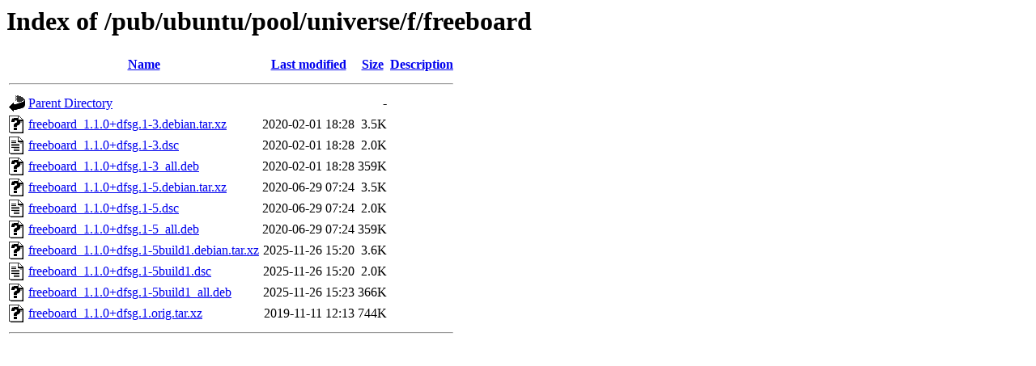

--- FILE ---
content_type: text/html;charset=ISO-8859-1
request_url: http://mirror.math.princeton.edu/pub/ubuntu/pool/universe/f/freeboard/
body_size: 3248
content:
<!DOCTYPE HTML PUBLIC "-//W3C//DTD HTML 3.2 Final//EN">
<html>
 <head>
  <title>Index of /pub/ubuntu/pool/universe/f/freeboard</title>
 </head>
 <body>
<h1>Index of /pub/ubuntu/pool/universe/f/freeboard</h1>
  <table>
   <tr><th valign="top"><img src="/icons/blank.gif" alt="[ICO]"></th><th><a href="?C=N;O=D">Name</a></th><th><a href="?C=M;O=A">Last modified</a></th><th><a href="?C=S;O=A">Size</a></th><th><a href="?C=D;O=A">Description</a></th></tr>
   <tr><th colspan="5"><hr></th></tr>
<tr><td valign="top"><img src="/icons/back.gif" alt="[PARENTDIR]"></td><td><a href="/pub/ubuntu/pool/universe/f/">Parent Directory</a></td><td>&nbsp;</td><td align="right">  - </td><td>&nbsp;</td></tr>
<tr><td valign="top"><img src="/icons/unknown.gif" alt="[   ]"></td><td><a href="freeboard_1.1.0+dfsg.1-3.debian.tar.xz">freeboard_1.1.0+dfsg.1-3.debian.tar.xz</a></td><td align="right">2020-02-01 18:28  </td><td align="right">3.5K</td><td>&nbsp;</td></tr>
<tr><td valign="top"><img src="/icons/text.gif" alt="[TXT]"></td><td><a href="freeboard_1.1.0+dfsg.1-3.dsc">freeboard_1.1.0+dfsg.1-3.dsc</a></td><td align="right">2020-02-01 18:28  </td><td align="right">2.0K</td><td>&nbsp;</td></tr>
<tr><td valign="top"><img src="/icons/unknown.gif" alt="[   ]"></td><td><a href="freeboard_1.1.0+dfsg.1-3_all.deb">freeboard_1.1.0+dfsg.1-3_all.deb</a></td><td align="right">2020-02-01 18:28  </td><td align="right">359K</td><td>&nbsp;</td></tr>
<tr><td valign="top"><img src="/icons/unknown.gif" alt="[   ]"></td><td><a href="freeboard_1.1.0+dfsg.1-5.debian.tar.xz">freeboard_1.1.0+dfsg.1-5.debian.tar.xz</a></td><td align="right">2020-06-29 07:24  </td><td align="right">3.5K</td><td>&nbsp;</td></tr>
<tr><td valign="top"><img src="/icons/text.gif" alt="[TXT]"></td><td><a href="freeboard_1.1.0+dfsg.1-5.dsc">freeboard_1.1.0+dfsg.1-5.dsc</a></td><td align="right">2020-06-29 07:24  </td><td align="right">2.0K</td><td>&nbsp;</td></tr>
<tr><td valign="top"><img src="/icons/unknown.gif" alt="[   ]"></td><td><a href="freeboard_1.1.0+dfsg.1-5_all.deb">freeboard_1.1.0+dfsg.1-5_all.deb</a></td><td align="right">2020-06-29 07:24  </td><td align="right">359K</td><td>&nbsp;</td></tr>
<tr><td valign="top"><img src="/icons/unknown.gif" alt="[   ]"></td><td><a href="freeboard_1.1.0+dfsg.1-5build1.debian.tar.xz">freeboard_1.1.0+dfsg.1-5build1.debian.tar.xz</a></td><td align="right">2025-11-26 15:20  </td><td align="right">3.6K</td><td>&nbsp;</td></tr>
<tr><td valign="top"><img src="/icons/text.gif" alt="[TXT]"></td><td><a href="freeboard_1.1.0+dfsg.1-5build1.dsc">freeboard_1.1.0+dfsg.1-5build1.dsc</a></td><td align="right">2025-11-26 15:20  </td><td align="right">2.0K</td><td>&nbsp;</td></tr>
<tr><td valign="top"><img src="/icons/unknown.gif" alt="[   ]"></td><td><a href="freeboard_1.1.0+dfsg.1-5build1_all.deb">freeboard_1.1.0+dfsg.1-5build1_all.deb</a></td><td align="right">2025-11-26 15:23  </td><td align="right">366K</td><td>&nbsp;</td></tr>
<tr><td valign="top"><img src="/icons/unknown.gif" alt="[   ]"></td><td><a href="freeboard_1.1.0+dfsg.1.orig.tar.xz">freeboard_1.1.0+dfsg.1.orig.tar.xz</a></td><td align="right">2019-11-11 12:13  </td><td align="right">744K</td><td>&nbsp;</td></tr>
   <tr><th colspan="5"><hr></th></tr>
</table>
</body></html>
